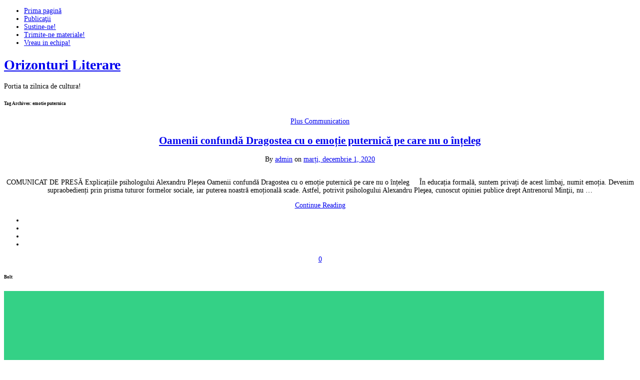

--- FILE ---
content_type: text/html; charset=UTF-8
request_url: https://orizonturiliterare.ro/tag/emotie-puternica/
body_size: 9745
content:
<!DOCTYPE html>
<!--[if IE 9]><html class="no-js ie9" lang="ro-RO"><![endif]-->
<!--[if gt IE 9]><!--><html class="no-js" lang="ro-RO"><!--<![endif]-->

<head>
  <meta charset="UTF-8">
  <meta name="viewport" content="width=device-width, initial-scale=1">
  <link rel="profile" href="http://gmpg.org/xfn/11">
  
	<meta name='robots' content='index, follow, max-image-preview:large, max-snippet:-1, max-video-preview:-1' />
	<style>img:is([sizes="auto" i], [sizes^="auto," i]) { contain-intrinsic-size: 3000px 1500px }</style>
	
	<!-- This site is optimized with the Yoast SEO plugin v26.8 - https://yoast.com/product/yoast-seo-wordpress/ -->
	<title>Arhive emotie puternica - Orizonturi Literare</title>
	<link rel="canonical" href="https://orizonturiliterare.ro/tag/emotie-puternica/" />
	<meta property="og:locale" content="ro_RO" />
	<meta property="og:type" content="article" />
	<meta property="og:title" content="Arhive emotie puternica - Orizonturi Literare" />
	<meta property="og:url" content="https://orizonturiliterare.ro/tag/emotie-puternica/" />
	<meta property="og:site_name" content="Orizonturi Literare" />
	<meta name="twitter:card" content="summary_large_image" />
	<script type="application/ld+json" class="yoast-schema-graph">{"@context":"https://schema.org","@graph":[{"@type":"CollectionPage","@id":"https://orizonturiliterare.ro/tag/emotie-puternica/","url":"https://orizonturiliterare.ro/tag/emotie-puternica/","name":"Arhive emotie puternica - Orizonturi Literare","isPartOf":{"@id":"https://orizonturiliterare.ro/#website"},"primaryImageOfPage":{"@id":"https://orizonturiliterare.ro/tag/emotie-puternica/#primaryimage"},"image":{"@id":"https://orizonturiliterare.ro/tag/emotie-puternica/#primaryimage"},"thumbnailUrl":"https://orizonturiliterare.ro/wp-content/uploads/2018/07/Psihologul-Alexandru-Plesea-1.jpg","breadcrumb":{"@id":"https://orizonturiliterare.ro/tag/emotie-puternica/#breadcrumb"},"inLanguage":"ro-RO"},{"@type":"ImageObject","inLanguage":"ro-RO","@id":"https://orizonturiliterare.ro/tag/emotie-puternica/#primaryimage","url":"https://orizonturiliterare.ro/wp-content/uploads/2018/07/Psihologul-Alexandru-Plesea-1.jpg","contentUrl":"https://orizonturiliterare.ro/wp-content/uploads/2018/07/Psihologul-Alexandru-Plesea-1.jpg","width":640,"height":960},{"@type":"BreadcrumbList","@id":"https://orizonturiliterare.ro/tag/emotie-puternica/#breadcrumb","itemListElement":[{"@type":"ListItem","position":1,"name":"Prima pagină","item":"https://orizonturiliterare.ro/"},{"@type":"ListItem","position":2,"name":"emotie puternica"}]},{"@type":"WebSite","@id":"https://orizonturiliterare.ro/#website","url":"https://orizonturiliterare.ro/","name":"Orizonturi Literare","description":"Portia ta zilnica de cultura!","potentialAction":[{"@type":"SearchAction","target":{"@type":"EntryPoint","urlTemplate":"https://orizonturiliterare.ro/?s={search_term_string}"},"query-input":{"@type":"PropertyValueSpecification","valueRequired":true,"valueName":"search_term_string"}}],"inLanguage":"ro-RO"}]}</script>
	<!-- / Yoast SEO plugin. -->


<link rel='dns-prefetch' href='//www.googletagmanager.com' />
<link rel='dns-prefetch' href='//pagead2.googlesyndication.com' />
<link rel="alternate" type="application/rss+xml" title="Orizonturi Literare &raquo; Flux" href="https://orizonturiliterare.ro/feed/" />
<link rel="alternate" type="application/rss+xml" title="Orizonturi Literare &raquo; Flux comentarii" href="https://orizonturiliterare.ro/comments/feed/" />
<link rel="alternate" type="application/rss+xml" title="Orizonturi Literare &raquo; Flux etichetă emotie puternica" href="https://orizonturiliterare.ro/tag/emotie-puternica/feed/" />
<script type="text/javascript">
/* <![CDATA[ */
window._wpemojiSettings = {"baseUrl":"https:\/\/s.w.org\/images\/core\/emoji\/16.0.1\/72x72\/","ext":".png","svgUrl":"https:\/\/s.w.org\/images\/core\/emoji\/16.0.1\/svg\/","svgExt":".svg","source":{"concatemoji":"https:\/\/orizonturiliterare.ro\/wp-includes\/js\/wp-emoji-release.min.js?ver=6.8.3"}};
/*! This file is auto-generated */
!function(s,n){var o,i,e;function c(e){try{var t={supportTests:e,timestamp:(new Date).valueOf()};sessionStorage.setItem(o,JSON.stringify(t))}catch(e){}}function p(e,t,n){e.clearRect(0,0,e.canvas.width,e.canvas.height),e.fillText(t,0,0);var t=new Uint32Array(e.getImageData(0,0,e.canvas.width,e.canvas.height).data),a=(e.clearRect(0,0,e.canvas.width,e.canvas.height),e.fillText(n,0,0),new Uint32Array(e.getImageData(0,0,e.canvas.width,e.canvas.height).data));return t.every(function(e,t){return e===a[t]})}function u(e,t){e.clearRect(0,0,e.canvas.width,e.canvas.height),e.fillText(t,0,0);for(var n=e.getImageData(16,16,1,1),a=0;a<n.data.length;a++)if(0!==n.data[a])return!1;return!0}function f(e,t,n,a){switch(t){case"flag":return n(e,"\ud83c\udff3\ufe0f\u200d\u26a7\ufe0f","\ud83c\udff3\ufe0f\u200b\u26a7\ufe0f")?!1:!n(e,"\ud83c\udde8\ud83c\uddf6","\ud83c\udde8\u200b\ud83c\uddf6")&&!n(e,"\ud83c\udff4\udb40\udc67\udb40\udc62\udb40\udc65\udb40\udc6e\udb40\udc67\udb40\udc7f","\ud83c\udff4\u200b\udb40\udc67\u200b\udb40\udc62\u200b\udb40\udc65\u200b\udb40\udc6e\u200b\udb40\udc67\u200b\udb40\udc7f");case"emoji":return!a(e,"\ud83e\udedf")}return!1}function g(e,t,n,a){var r="undefined"!=typeof WorkerGlobalScope&&self instanceof WorkerGlobalScope?new OffscreenCanvas(300,150):s.createElement("canvas"),o=r.getContext("2d",{willReadFrequently:!0}),i=(o.textBaseline="top",o.font="600 32px Arial",{});return e.forEach(function(e){i[e]=t(o,e,n,a)}),i}function t(e){var t=s.createElement("script");t.src=e,t.defer=!0,s.head.appendChild(t)}"undefined"!=typeof Promise&&(o="wpEmojiSettingsSupports",i=["flag","emoji"],n.supports={everything:!0,everythingExceptFlag:!0},e=new Promise(function(e){s.addEventListener("DOMContentLoaded",e,{once:!0})}),new Promise(function(t){var n=function(){try{var e=JSON.parse(sessionStorage.getItem(o));if("object"==typeof e&&"number"==typeof e.timestamp&&(new Date).valueOf()<e.timestamp+604800&&"object"==typeof e.supportTests)return e.supportTests}catch(e){}return null}();if(!n){if("undefined"!=typeof Worker&&"undefined"!=typeof OffscreenCanvas&&"undefined"!=typeof URL&&URL.createObjectURL&&"undefined"!=typeof Blob)try{var e="postMessage("+g.toString()+"("+[JSON.stringify(i),f.toString(),p.toString(),u.toString()].join(",")+"));",a=new Blob([e],{type:"text/javascript"}),r=new Worker(URL.createObjectURL(a),{name:"wpTestEmojiSupports"});return void(r.onmessage=function(e){c(n=e.data),r.terminate(),t(n)})}catch(e){}c(n=g(i,f,p,u))}t(n)}).then(function(e){for(var t in e)n.supports[t]=e[t],n.supports.everything=n.supports.everything&&n.supports[t],"flag"!==t&&(n.supports.everythingExceptFlag=n.supports.everythingExceptFlag&&n.supports[t]);n.supports.everythingExceptFlag=n.supports.everythingExceptFlag&&!n.supports.flag,n.DOMReady=!1,n.readyCallback=function(){n.DOMReady=!0}}).then(function(){return e}).then(function(){var e;n.supports.everything||(n.readyCallback(),(e=n.source||{}).concatemoji?t(e.concatemoji):e.wpemoji&&e.twemoji&&(t(e.twemoji),t(e.wpemoji)))}))}((window,document),window._wpemojiSettings);
/* ]]> */
</script>

<style id='wp-emoji-styles-inline-css' type='text/css'>

	img.wp-smiley, img.emoji {
		display: inline !important;
		border: none !important;
		box-shadow: none !important;
		height: 1em !important;
		width: 1em !important;
		margin: 0 0.07em !important;
		vertical-align: -0.1em !important;
		background: none !important;
		padding: 0 !important;
	}
</style>
<link rel='stylesheet' id='wp-block-library-css' href='https://orizonturiliterare.ro/wp-includes/css/dist/block-library/style.min.css?ver=6.8.3' type='text/css' media='all' />
<style id='classic-theme-styles-inline-css' type='text/css'>
/*! This file is auto-generated */
.wp-block-button__link{color:#fff;background-color:#32373c;border-radius:9999px;box-shadow:none;text-decoration:none;padding:calc(.667em + 2px) calc(1.333em + 2px);font-size:1.125em}.wp-block-file__button{background:#32373c;color:#fff;text-decoration:none}
</style>
<style id='global-styles-inline-css' type='text/css'>
:root{--wp--preset--aspect-ratio--square: 1;--wp--preset--aspect-ratio--4-3: 4/3;--wp--preset--aspect-ratio--3-4: 3/4;--wp--preset--aspect-ratio--3-2: 3/2;--wp--preset--aspect-ratio--2-3: 2/3;--wp--preset--aspect-ratio--16-9: 16/9;--wp--preset--aspect-ratio--9-16: 9/16;--wp--preset--color--black: #000000;--wp--preset--color--cyan-bluish-gray: #abb8c3;--wp--preset--color--white: #ffffff;--wp--preset--color--pale-pink: #f78da7;--wp--preset--color--vivid-red: #cf2e2e;--wp--preset--color--luminous-vivid-orange: #ff6900;--wp--preset--color--luminous-vivid-amber: #fcb900;--wp--preset--color--light-green-cyan: #7bdcb5;--wp--preset--color--vivid-green-cyan: #00d084;--wp--preset--color--pale-cyan-blue: #8ed1fc;--wp--preset--color--vivid-cyan-blue: #0693e3;--wp--preset--color--vivid-purple: #9b51e0;--wp--preset--gradient--vivid-cyan-blue-to-vivid-purple: linear-gradient(135deg,rgba(6,147,227,1) 0%,rgb(155,81,224) 100%);--wp--preset--gradient--light-green-cyan-to-vivid-green-cyan: linear-gradient(135deg,rgb(122,220,180) 0%,rgb(0,208,130) 100%);--wp--preset--gradient--luminous-vivid-amber-to-luminous-vivid-orange: linear-gradient(135deg,rgba(252,185,0,1) 0%,rgba(255,105,0,1) 100%);--wp--preset--gradient--luminous-vivid-orange-to-vivid-red: linear-gradient(135deg,rgba(255,105,0,1) 0%,rgb(207,46,46) 100%);--wp--preset--gradient--very-light-gray-to-cyan-bluish-gray: linear-gradient(135deg,rgb(238,238,238) 0%,rgb(169,184,195) 100%);--wp--preset--gradient--cool-to-warm-spectrum: linear-gradient(135deg,rgb(74,234,220) 0%,rgb(151,120,209) 20%,rgb(207,42,186) 40%,rgb(238,44,130) 60%,rgb(251,105,98) 80%,rgb(254,248,76) 100%);--wp--preset--gradient--blush-light-purple: linear-gradient(135deg,rgb(255,206,236) 0%,rgb(152,150,240) 100%);--wp--preset--gradient--blush-bordeaux: linear-gradient(135deg,rgb(254,205,165) 0%,rgb(254,45,45) 50%,rgb(107,0,62) 100%);--wp--preset--gradient--luminous-dusk: linear-gradient(135deg,rgb(255,203,112) 0%,rgb(199,81,192) 50%,rgb(65,88,208) 100%);--wp--preset--gradient--pale-ocean: linear-gradient(135deg,rgb(255,245,203) 0%,rgb(182,227,212) 50%,rgb(51,167,181) 100%);--wp--preset--gradient--electric-grass: linear-gradient(135deg,rgb(202,248,128) 0%,rgb(113,206,126) 100%);--wp--preset--gradient--midnight: linear-gradient(135deg,rgb(2,3,129) 0%,rgb(40,116,252) 100%);--wp--preset--font-size--small: 13px;--wp--preset--font-size--medium: 20px;--wp--preset--font-size--large: 36px;--wp--preset--font-size--x-large: 42px;--wp--preset--spacing--20: 0.44rem;--wp--preset--spacing--30: 0.67rem;--wp--preset--spacing--40: 1rem;--wp--preset--spacing--50: 1.5rem;--wp--preset--spacing--60: 2.25rem;--wp--preset--spacing--70: 3.38rem;--wp--preset--spacing--80: 5.06rem;--wp--preset--shadow--natural: 6px 6px 9px rgba(0, 0, 0, 0.2);--wp--preset--shadow--deep: 12px 12px 50px rgba(0, 0, 0, 0.4);--wp--preset--shadow--sharp: 6px 6px 0px rgba(0, 0, 0, 0.2);--wp--preset--shadow--outlined: 6px 6px 0px -3px rgba(255, 255, 255, 1), 6px 6px rgba(0, 0, 0, 1);--wp--preset--shadow--crisp: 6px 6px 0px rgba(0, 0, 0, 1);}:where(.is-layout-flex){gap: 0.5em;}:where(.is-layout-grid){gap: 0.5em;}body .is-layout-flex{display: flex;}.is-layout-flex{flex-wrap: wrap;align-items: center;}.is-layout-flex > :is(*, div){margin: 0;}body .is-layout-grid{display: grid;}.is-layout-grid > :is(*, div){margin: 0;}:where(.wp-block-columns.is-layout-flex){gap: 2em;}:where(.wp-block-columns.is-layout-grid){gap: 2em;}:where(.wp-block-post-template.is-layout-flex){gap: 1.25em;}:where(.wp-block-post-template.is-layout-grid){gap: 1.25em;}.has-black-color{color: var(--wp--preset--color--black) !important;}.has-cyan-bluish-gray-color{color: var(--wp--preset--color--cyan-bluish-gray) !important;}.has-white-color{color: var(--wp--preset--color--white) !important;}.has-pale-pink-color{color: var(--wp--preset--color--pale-pink) !important;}.has-vivid-red-color{color: var(--wp--preset--color--vivid-red) !important;}.has-luminous-vivid-orange-color{color: var(--wp--preset--color--luminous-vivid-orange) !important;}.has-luminous-vivid-amber-color{color: var(--wp--preset--color--luminous-vivid-amber) !important;}.has-light-green-cyan-color{color: var(--wp--preset--color--light-green-cyan) !important;}.has-vivid-green-cyan-color{color: var(--wp--preset--color--vivid-green-cyan) !important;}.has-pale-cyan-blue-color{color: var(--wp--preset--color--pale-cyan-blue) !important;}.has-vivid-cyan-blue-color{color: var(--wp--preset--color--vivid-cyan-blue) !important;}.has-vivid-purple-color{color: var(--wp--preset--color--vivid-purple) !important;}.has-black-background-color{background-color: var(--wp--preset--color--black) !important;}.has-cyan-bluish-gray-background-color{background-color: var(--wp--preset--color--cyan-bluish-gray) !important;}.has-white-background-color{background-color: var(--wp--preset--color--white) !important;}.has-pale-pink-background-color{background-color: var(--wp--preset--color--pale-pink) !important;}.has-vivid-red-background-color{background-color: var(--wp--preset--color--vivid-red) !important;}.has-luminous-vivid-orange-background-color{background-color: var(--wp--preset--color--luminous-vivid-orange) !important;}.has-luminous-vivid-amber-background-color{background-color: var(--wp--preset--color--luminous-vivid-amber) !important;}.has-light-green-cyan-background-color{background-color: var(--wp--preset--color--light-green-cyan) !important;}.has-vivid-green-cyan-background-color{background-color: var(--wp--preset--color--vivid-green-cyan) !important;}.has-pale-cyan-blue-background-color{background-color: var(--wp--preset--color--pale-cyan-blue) !important;}.has-vivid-cyan-blue-background-color{background-color: var(--wp--preset--color--vivid-cyan-blue) !important;}.has-vivid-purple-background-color{background-color: var(--wp--preset--color--vivid-purple) !important;}.has-black-border-color{border-color: var(--wp--preset--color--black) !important;}.has-cyan-bluish-gray-border-color{border-color: var(--wp--preset--color--cyan-bluish-gray) !important;}.has-white-border-color{border-color: var(--wp--preset--color--white) !important;}.has-pale-pink-border-color{border-color: var(--wp--preset--color--pale-pink) !important;}.has-vivid-red-border-color{border-color: var(--wp--preset--color--vivid-red) !important;}.has-luminous-vivid-orange-border-color{border-color: var(--wp--preset--color--luminous-vivid-orange) !important;}.has-luminous-vivid-amber-border-color{border-color: var(--wp--preset--color--luminous-vivid-amber) !important;}.has-light-green-cyan-border-color{border-color: var(--wp--preset--color--light-green-cyan) !important;}.has-vivid-green-cyan-border-color{border-color: var(--wp--preset--color--vivid-green-cyan) !important;}.has-pale-cyan-blue-border-color{border-color: var(--wp--preset--color--pale-cyan-blue) !important;}.has-vivid-cyan-blue-border-color{border-color: var(--wp--preset--color--vivid-cyan-blue) !important;}.has-vivid-purple-border-color{border-color: var(--wp--preset--color--vivid-purple) !important;}.has-vivid-cyan-blue-to-vivid-purple-gradient-background{background: var(--wp--preset--gradient--vivid-cyan-blue-to-vivid-purple) !important;}.has-light-green-cyan-to-vivid-green-cyan-gradient-background{background: var(--wp--preset--gradient--light-green-cyan-to-vivid-green-cyan) !important;}.has-luminous-vivid-amber-to-luminous-vivid-orange-gradient-background{background: var(--wp--preset--gradient--luminous-vivid-amber-to-luminous-vivid-orange) !important;}.has-luminous-vivid-orange-to-vivid-red-gradient-background{background: var(--wp--preset--gradient--luminous-vivid-orange-to-vivid-red) !important;}.has-very-light-gray-to-cyan-bluish-gray-gradient-background{background: var(--wp--preset--gradient--very-light-gray-to-cyan-bluish-gray) !important;}.has-cool-to-warm-spectrum-gradient-background{background: var(--wp--preset--gradient--cool-to-warm-spectrum) !important;}.has-blush-light-purple-gradient-background{background: var(--wp--preset--gradient--blush-light-purple) !important;}.has-blush-bordeaux-gradient-background{background: var(--wp--preset--gradient--blush-bordeaux) !important;}.has-luminous-dusk-gradient-background{background: var(--wp--preset--gradient--luminous-dusk) !important;}.has-pale-ocean-gradient-background{background: var(--wp--preset--gradient--pale-ocean) !important;}.has-electric-grass-gradient-background{background: var(--wp--preset--gradient--electric-grass) !important;}.has-midnight-gradient-background{background: var(--wp--preset--gradient--midnight) !important;}.has-small-font-size{font-size: var(--wp--preset--font-size--small) !important;}.has-medium-font-size{font-size: var(--wp--preset--font-size--medium) !important;}.has-large-font-size{font-size: var(--wp--preset--font-size--large) !important;}.has-x-large-font-size{font-size: var(--wp--preset--font-size--x-large) !important;}
:where(.wp-block-post-template.is-layout-flex){gap: 1.25em;}:where(.wp-block-post-template.is-layout-grid){gap: 1.25em;}
:where(.wp-block-columns.is-layout-flex){gap: 2em;}:where(.wp-block-columns.is-layout-grid){gap: 2em;}
:root :where(.wp-block-pullquote){font-size: 1.5em;line-height: 1.6;}
</style>
<link rel='stylesheet' id='contact-form-7-css' href='https://orizonturiliterare.ro/wp-content/plugins/contact-form-7/includes/css/styles.css?ver=6.1.4' type='text/css' media='all' />
<link rel='stylesheet' id='WRT-style-css' href='https://orizonturiliterare.ro/wp-content/themes/writee/style.css?ver=6.8.3' type='text/css' media='all' />
<link rel='stylesheet' id='WRT-main-style-css' href='https://orizonturiliterare.ro/wp-content/themes/writee/assets/css/style-ltr.css?ver=6.8.3' type='text/css' media='all' />
<script type="text/javascript" src="https://orizonturiliterare.ro/wp-includes/js/jquery/jquery.min.js?ver=3.7.1" id="jquery-core-js"></script>
<script type="text/javascript" src="https://orizonturiliterare.ro/wp-includes/js/jquery/jquery-migrate.min.js?ver=3.4.1" id="jquery-migrate-js"></script>
<link rel="https://api.w.org/" href="https://orizonturiliterare.ro/wp-json/" /><link rel="alternate" title="JSON" type="application/json" href="https://orizonturiliterare.ro/wp-json/wp/v2/tags/875" /><link rel="EditURI" type="application/rsd+xml" title="RSD" href="https://orizonturiliterare.ro/xmlrpc.php?rsd" />
<meta name="generator" content="WordPress 6.8.3" />
<meta name="generator" content="Site Kit by Google 1.170.0" /><style type="text/css">html, body {font-size:14px;line-height:1.2;}.entry-content a:not([class]), a:active, a:focus, a:hover{color:#1e73be}.social-navigation.theme-colors,
		.comments-area .comments-list .comment .comment-meta .comment-header .comment-reply,
		.entry .entry-header .entry-meta .entry-cat,
		.entry .entry-quote-author,
		.widget.widget_recent-post .entry-list .entry .entry-meta .entry-cat, 
		.widget.widget_popular-post .entry-list .entry .entry-meta .entry-cat, 
		.widget.widget_posts .entry-list .entry .entry-meta .entry-cat, 
		.widget.widget_posts .entry .entry-meta .entry-cat, 
		.widget.widget_wrt_recent_posts .entry .entry-meta .entry-cat, 
		.widget.widget_related_posts .entry .entry-meta .entry-cat,
		.widget.widget_categories ul li a:hover,
		.widget.widget_product_categories ul li a:hover,
		.widget.widget_archive ul li a:hover,
		.widget.widget_archives ul li a:hover,
		.widget.widget_twitter .tweets-list .tweet a,
		.widget.widget_recent_comments .recentcomments span a{ color :#1e73be}
		.widget.widget_categories ul li a:before,
		.widget.widget_nav_menu ul li a::before, 
		.widget.widget_pages ul li a::before, 
		.widget.widget_meta ul li a::before, 
		.widget.widget_product_categories ul li a:before,
		.widget.widget_archive ul li a:before, 
		.widget.widget_archives ul li a:before {background-color: #1e73be }.widget.widget_tag_cloud .tagcloud a:hover {
			color:#1e73be;
			border-color:#1e73be}.pace-running .pace{background-color:#ffffff;}
	.pace-done .pace{background-color:transparent;}
	.pace {
	  -webkit-pointer-events: none;
	  pointer-events: none;

	  -webkit-user-select: none;
	  -moz-user-select: none;
	  user-select: none;

	  position: fixed;
	  top: 0;
	  left: 0;
	  width: 100%;
	  z-index:9999;

	  -webkit-transform: translate3d(0, -50px, 0);
	  -ms-transform: translate3d(0, -50px, 0);
	  transform: translate3d(0, -50px, 0);

	  -webkit-transition: -webkit-transform .5s ease-out;
	  -ms-transition: -webkit-transform .5s ease-out;
	  transition: transform .5s ease-out;
	}

	.pace.pace-active {
	  -webkit-transform: translate3d(0, 0, 0);
	  -ms-transform: translate3d(0, 0, 0);
	  transform: translate3d(0, 0, 0);
	}

	.pace .pace-progress {
	  display: block;
	  position: fixed;
	  z-index: 2000;
	  top: 0;
	  right: 100%;
	  width: 100%;
	  height: 5px;
	  background:#1e73be;
	  pointer-events: none;
	}
   </style><script> 
	var RTL = false;
	</script>
<!-- Google AdSense meta tags added by Site Kit -->
<meta name="google-adsense-platform-account" content="ca-host-pub-2644536267352236">
<meta name="google-adsense-platform-domain" content="sitekit.withgoogle.com">
<!-- End Google AdSense meta tags added by Site Kit -->
<style type="text/css">.recentcomments a{display:inline !important;padding:0 !important;margin:0 !important;}</style>
<!-- Google AdSense snippet added by Site Kit -->
<script type="text/javascript" async="async" src="https://pagead2.googlesyndication.com/pagead/js/adsbygoogle.js?client=ca-pub-8388081677228606&amp;host=ca-host-pub-2644536267352236" crossorigin="anonymous"></script>

<!-- End Google AdSense snippet added by Site Kit -->
  
</head>
<body id="site-body" class="archive tag tag-emotie-puternica tag-875 wp-theme-writee theme-header4">
<div class="site-mobile-navigation"></div>
<div class="site-wrapper  shadow-wrapper">
		<header id="site-header" class="site-header">
		<div class="site-header-top">
			<div class="site-container">
				<div class="site-row">
					
					<div class="site-header-top-left site-column-9">
					
												<nav class="primary-navigation" id="primary-navigation">
							
							<ul id="menu-menu-1" class=""><li id="menu-item-1806" class="menu-item menu-item-type-custom menu-item-object-custom menu-item-home menu-item-1806"><a href="http://orizonturiliterare.ro/">Prima pagină</a></li>
<li id="menu-item-1820" class="menu-item menu-item-type-post_type menu-item-object-page menu-item-1820"><a href="https://orizonturiliterare.ro/publicatii/">Publicaţii</a></li>
<li id="menu-item-1825" class="menu-item menu-item-type-post_type menu-item-object-page menu-item-1825"><a href="https://orizonturiliterare.ro/sustine-ne/">Sustine-ne!</a></li>
<li id="menu-item-1826" class="menu-item menu-item-type-post_type menu-item-object-page menu-item-1826"><a href="https://orizonturiliterare.ro/trimite-materiale-pentru-revista/">Trimite-ne materiale!</a></li>
<li id="menu-item-1827" class="menu-item menu-item-type-post_type menu-item-object-page menu-item-1827"><a href="https://orizonturiliterare.ro/blog-page_11/">Vreau in echipa!</a></li>
</ul>						</nav>
						<a href="https://orizonturiliterare.ro" class="mobile-navigation-toggle"></a>
											</div>
					
									</div>
			</div>
		</div>
		
		<div class="site-header-bottom">
			<div class="site-container">
				<div class="site-row">
					<div class="site-header-middle-center">
						<div class="site-brand">
												
							<h1 class="site-heading">							<a href="https://orizonturiliterare.ro/" rel="home">Orizonturi Literare</a>
							</h1>														<p class="site-tagline">Portia ta zilnica de cultura!</p>
							
												
					
												
						<a href="https://orizonturiliterare.ro/" class="mobile-navigation-toggle"></a>
						</div>
					</div>
				</div>
			</div>
		</div>
    </header><!-- / header -->	<section class="site-main with-right-sidebar ">
	
        <div class="site-container">
            <div class="site-row">
				
				<div class="site-content compact-view with-sidebar " id="site-content" role="main">
				
                   
                    <div class="site-content-header">
						<h6 class="site-header-title">
							Tag Archives: <span>emotie puternica</span>														<a title="Feed Subscription" href="https://orizonturiliterare.ro/tag/emotie-puternica/feed/"><span class="ion-social-rss"></span></a>
							
						</h6>
						
					</div>
		
					
<div class="standard-container">
	<article id="entry-2842" class="post-2842 post type-post status-publish format-standard has-post-thumbnail hentry category-plus-communication tag-dragostea tag-emotie-puternica entry entry-center"style="text-align:center;">
	<div class="entry-row">
		<div class="entry-full-center">
				<div class="entry-header">
		<div class="entry-meta">
			<span class="entry-cat"><a href="https://orizonturiliterare.ro/category/plus-communication/" rel="category tag">Plus Communication</a></span>
		</div>
		<h2 class="entry-title"><a href="https://orizonturiliterare.ro/oamenii-confunda-dragostea-cu-o-emotie-puternica-pe-care-nu-o-inteleg/">Oamenii confundă Dragostea cu o emoție puternică pe care nu o înțeleg</a></h2>		<div class="entry-meta">
			<span class="entry-author">By <a href="https://orizonturiliterare.ro/author/admin/" title="Articole de admin" rel="author">admin</a> </span>
			<span class="entry-date">on <a href="https://orizonturiliterare.ro/2020/12/">marți, decembrie 1, 2020</a></span>
		</div>
	</div><div  class="entry-media" >
					<a href="https://orizonturiliterare.ro/oamenii-confunda-dragostea-cu-o-emotie-puternica-pe-care-nu-o-inteleg/" class="entry-thumb" title="Permalink to: &quot;Oamenii confundă Dragostea cu o emoție puternică pe care nu o înțeleg&quot;"><img width="640" height="960" src="https://orizonturiliterare.ro/wp-content/uploads/2018/07/Psihologul-Alexandru-Plesea-1.jpg" class="attachment-WRT-post-image size-WRT-post-image wp-post-image" alt="" decoding="async" fetchpriority="high" srcset="https://orizonturiliterare.ro/wp-content/uploads/2018/07/Psihologul-Alexandru-Plesea-1.jpg 640w, https://orizonturiliterare.ro/wp-content/uploads/2018/07/Psihologul-Alexandru-Plesea-1-200x300.jpg 200w" sizes="(max-width: 640px) 100vw, 640px" /></a>
				</div>			<div class="entry-content">
				
				<p>COMUNICAT DE PRESĂ Explicațiile psihologului Alexandru Pleșea Oamenii confundă Dragostea cu o emoție puternică pe care nu o înțeleg &nbsp; &nbsp; În educația formală, suntem privați de acest limbaj, numit emoția. Devenim supraobedienți prin prisma tuturor formelor sociale, iar puterea noastră emoțională scade. Astfel, potrivit psihologului Alexandru Pleşea, cunoscut opiniei publice drept Antrenorul Minţii, nu &hellip;</p>
				
			</div>
			
	<div class="entry-footer">
				<div class="entry-footer-top">
			<a href="https://orizonturiliterare.ro/oamenii-confunda-dragostea-cu-o-emotie-puternica-pe-care-nu-o-inteleg/" title="Oamenii confundă Dragostea cu o emoție puternică pe care nu o înțeleg" class="entry-button">Continue Reading</a>
		</div>
				<div class="entry-footer-bottom">
			<div class="entry-share">
				<ul><li><a href="https://www.facebook.com/sharer/sharer.php?u=https://orizonturiliterare.ro/oamenii-confunda-dragostea-cu-o-emotie-puternica-pe-care-nu-o-inteleg/" onclick="window.open(this.href, 'facebook-share','width=580,height=296');return false;"><span class="fa fa-facebook"></span></a></li><li><a href="http://twitter.com/share?text=Oamenii%20confundă%20Dragostea%20cu%20o%20emoție%20puternică%20pe%20care%20nu%20o%20înțeleg&#038;url=https://orizonturiliterare.ro/oamenii-confunda-dragostea-cu-o-emotie-puternica-pe-care-nu-o-inteleg/" onclick="window.open(this.href, 'twitter-share', 'width=550,height=235');return false;"><span class="fa fa-twitter"></span></a></li><li><a href="https://www.linkedin.com/shareArticle?mini=true&#038;url=https://orizonturiliterare.ro/oamenii-confunda-dragostea-cu-o-emotie-puternica-pe-care-nu-o-inteleg/&#038;title=Oamenii%20confundă%20Dragostea%20cu%20o%20emoție%20puternică%20pe%20care%20nu%20o%20înțeleg" onclick="window.open(this.href, 'linkedIn-share', 'width=550,height=550');return false;"><span class="fa fa-linkedin"></span></a></li><li><a href="#" onclick="window.open('http://pinterest.com/pin/create/button/?url=https://orizonturiliterare.ro/oamenii-confunda-dragostea-cu-o-emotie-puternica-pe-care-nu-o-inteleg/&#038;media=https://orizonturiliterare.ro/wp-content/uploads/2018/07/Psihologul-Alexandru-Plesea-1.jpg&#038;description=Oamenii%20confundă%20Dragostea%20cu%20o%20emoție%20puternică%20pe%20care%20nu%20o%20înțeleg', 'pinterest-share', 'width=490,height=530');return false;"><span class="fa fa-pinterest-p"></span></a></li></ul>			</div>
			<div class="entry-comments">
				<a href="https://orizonturiliterare.ro/oamenii-confunda-dragostea-cu-o-emotie-puternica-pe-care-nu-o-inteleg/#respond"><span class="fa fa-comment"></span>
					<span class="comments-counting">0</span>
				</a>
			</div>
		</div>
	</div>		</div>
	</div>
</article></div>					
									</div>
			
								<div class="site-sidebar" id="sidebar" role="complementary">
									</div>
								
			</div>
		</div>
	</section>
<footer id="site-footer" class="site-footer">
		<div class="site-footer-top">
		<div class="site-container">
			<div class="site-row">
			
				<div class="site-column-4">
					<div id="text-5" class="widget  widget_text widget-ver"><h6 class="widget-title"><span>Bolt</span></h6>			<div class="textwidget"><h4><img loading="lazy" decoding="async" class="alignnone size-full wp-image-3020" src="https://orizonturiliterare.ro/wp-content/uploads/2021/03/asda.png" alt="" width="1200" height="628" srcset="https://orizonturiliterare.ro/wp-content/uploads/2021/03/asda.png 1200w, https://orizonturiliterare.ro/wp-content/uploads/2021/03/asda-300x157.png 300w, https://orizonturiliterare.ro/wp-content/uploads/2021/03/asda-1024x536.png 1024w, https://orizonturiliterare.ro/wp-content/uploads/2021/03/asda-768x402.png 768w, https://orizonturiliterare.ro/wp-content/uploads/2021/03/asda-780x408.png 780w" sizes="auto, (max-width: 1200px) 100vw, 1200px" /></h4>
<h1>Descarca aplicatia: <a href="https://bolt.onelink.me/sbJ2/dfc71c68" rel="noopener" target="_blank">https://bolt.onelink.me/sbJ2/dfc71c68</a></h1>
<h4>Utilizand link-ul de mai sus pentru descarcarea aplicatiei vei beneficia de prima cursa gratuita.</h4>
</div>
		</div>				</div>
			
				<div class="site-column-4">
					<div id="text-6" class="widget  widget_text widget-ver"><h6 class="widget-title"><span>Glovo</span></h6>			<div class="textwidget"><div class="textwidget">
<h1><img loading="lazy" decoding="async" class="wp-image-2783 aligncenter" src="http://viziunidinviata.info/wp-content/uploads/2021/03/asdadasdads-300x300.png" sizes="auto, (max-width: 300px) 100vw, 300px" srcset="http://viziunidinviata.info/wp-content/uploads/2021/03/asdadasdads-300x300.png 300w, http://viziunidinviata.info/wp-content/uploads/2021/03/asdadasdads-700x700.png 700w, http://viziunidinviata.info/wp-content/uploads/2021/03/asdadasdads-150x150.png 150w, http://viziunidinviata.info/wp-content/uploads/2021/03/asdadasdads-768x768.png 768w, http://viziunidinviata.info/wp-content/uploads/2021/03/asdadasdads.png 1200w" alt="" width="177" height="177" /></h1>
<h1>Cod reducere: LECJZ94</h1>
<h4>Foloseste codul promotional de mai sus si beneficiezi de o reducere in valoare de 30 lei.</h4>
</div>
</div>
		</div>				</div>
			
				<div class="site-column-4">
					<div id="recent-comments-4" class="widget  widget_recent_comments widget-ver"><h6 class="widget-title"><span>Comentarii recente</span></h6><ul id="recentcomments"><li class="recentcomments"><span class="comment-author-link"><a href="https://www.blogeru.ro/2018/01/momente-din-viata/" class="url" rel="ugc external nofollow">Momente din viata &#8211; Blogeru</a></span> la <a href="https://orizonturiliterare.ro/joburi-mai-multe-pentru-femei/#comment-1082">Joburi mai multe pentru femei</a></li><li class="recentcomments"><span class="comment-author-link"><a href="http://cialisure.com/" class="url" rel="ugc external nofollow">Cialis</a></span> la <a href="https://orizonturiliterare.ro/achizitionarea-de-domenii-si-web-hosting-de-la-gazduire-ro/#comment-108">Achizitionarea de domenii si web hosting de la Gazduire.ro</a></li><li class="recentcomments"><span class="comment-author-link"><a href="http://curatampeloc.ro/" class="url" rel="ugc external nofollow">Adriana</a></span> la <a href="https://orizonturiliterare.ro/scapa-rapid-de-ridurile-formate-de-timp/#comment-105">Scapa rapid de ridurile formate de timp</a></li><li class="recentcomments"><span class="comment-author-link"><a href="http://curatampeloc.ro/" class="url" rel="ugc external nofollow">Adriana</a></span> la <a href="https://orizonturiliterare.ro/povestea-canapelelor-murdare/#comment-104">Povestea canapelelor murdare</a></li><li class="recentcomments"><span class="comment-author-link">Jobientation</span> la <a href="https://orizonturiliterare.ro/achizitionarea-de-domenii-si-web-hosting-de-la-gazduire-ro/#comment-103">Achizitionarea de domenii si web hosting de la Gazduire.ro</a></li><li class="recentcomments"><span class="comment-author-link"><a href="http://celmaitarestudio.ro/" class="url" rel="ugc external nofollow">Geanina</a></span> la <a href="https://orizonturiliterare.ro/oportunitati-de-angajare-la-masajartemis/#comment-87">Oportunitati de angajare la MasajArtemis</a></li><li class="recentcomments"><span class="comment-author-link"><a href="https://www.itdepot.ro/cititoare-coduri-de-bare-228" class="url" rel="ugc external nofollow">Cititor cod de bare</a></span> la <a href="https://orizonturiliterare.ro/programarea-pentru-succes-sau-esec-este/#comment-64">Programarea pentru succes sau eșec este făcută în copilărie de către părinți</a></li></ul></div>				</div>
			
			</div>
		</div>
	</div>
		<div class="site-footer-bottom">
		<div class="site-container text-center">
						
			Theme by			<a href="http://www.scissorthemes.com/" traget="_blank"> Scissor Themes</a>
			Proudly powered by			<a href="https://wordpress.org/" traget="_blank"> WordPress</a>
			
		</div>
	</div>
	
</footer><!-- / footer -->
</div> <!-- / wrapper -->
<div class="site-navigation-overlay"></div>
<script type="speculationrules">
{"prefetch":[{"source":"document","where":{"and":[{"href_matches":"\/*"},{"not":{"href_matches":["\/wp-*.php","\/wp-admin\/*","\/wp-content\/uploads\/*","\/wp-content\/*","\/wp-content\/plugins\/*","\/wp-content\/themes\/writee\/*","\/*\\?(.+)"]}},{"not":{"selector_matches":"a[rel~=\"nofollow\"]"}},{"not":{"selector_matches":".no-prefetch, .no-prefetch a"}}]},"eagerness":"conservative"}]}
</script>
<script type="text/javascript" src="https://orizonturiliterare.ro/wp-includes/js/dist/hooks.min.js?ver=4d63a3d491d11ffd8ac6" id="wp-hooks-js"></script>
<script type="text/javascript" src="https://orizonturiliterare.ro/wp-includes/js/dist/i18n.min.js?ver=5e580eb46a90c2b997e6" id="wp-i18n-js"></script>
<script type="text/javascript" id="wp-i18n-js-after">
/* <![CDATA[ */
wp.i18n.setLocaleData( { 'text direction\u0004ltr': [ 'ltr' ] } );
/* ]]> */
</script>
<script type="text/javascript" src="https://orizonturiliterare.ro/wp-content/plugins/contact-form-7/includes/swv/js/index.js?ver=6.1.4" id="swv-js"></script>
<script type="text/javascript" id="contact-form-7-js-translations">
/* <![CDATA[ */
( function( domain, translations ) {
	var localeData = translations.locale_data[ domain ] || translations.locale_data.messages;
	localeData[""].domain = domain;
	wp.i18n.setLocaleData( localeData, domain );
} )( "contact-form-7", {"translation-revision-date":"2025-12-08 09:44:09+0000","generator":"GlotPress\/4.0.3","domain":"messages","locale_data":{"messages":{"":{"domain":"messages","plural-forms":"nplurals=3; plural=(n == 1) ? 0 : ((n == 0 || n % 100 >= 2 && n % 100 <= 19) ? 1 : 2);","lang":"ro"},"This contact form is placed in the wrong place.":["Acest formular de contact este plasat \u00eentr-un loc gre\u0219it."],"Error:":["Eroare:"]}},"comment":{"reference":"includes\/js\/index.js"}} );
/* ]]> */
</script>
<script type="text/javascript" id="contact-form-7-js-before">
/* <![CDATA[ */
var wpcf7 = {
    "api": {
        "root": "https:\/\/orizonturiliterare.ro\/wp-json\/",
        "namespace": "contact-form-7\/v1"
    },
    "cached": 1
};
/* ]]> */
</script>
<script type="text/javascript" src="https://orizonturiliterare.ro/wp-content/plugins/contact-form-7/includes/js/index.js?ver=6.1.4" id="contact-form-7-js"></script>
<script type="text/javascript" src="https://orizonturiliterare.ro/wp-content/themes/writee/assets/js/pace.min.js?ver=1.0.0" id="WRT-pace-js"></script>
<script type="text/javascript" src="https://orizonturiliterare.ro/wp-content/themes/writee/assets/js/modernizr.js?ver=1.0.0" id="WRT-modernizr-js"></script>
<script type="text/javascript" src="https://orizonturiliterare.ro/wp-content/themes/writee/assets/js/cssua.min.js?ver=1.0.0" id="WRT-cssua-js"></script>
<script type="text/javascript" src="https://orizonturiliterare.ro/wp-content/themes/writee/assets/js/slick.min.js?ver=1.0.0" id="WRT-carousel-js"></script>
<script type="text/javascript" src="https://orizonturiliterare.ro/wp-content/themes/writee/assets/js/jquery.fitvids.js?ver=1.0.0" id="WRT-fitvids-js"></script>
<script type="text/javascript" src="https://orizonturiliterare.ro/wp-content/themes/writee/assets/js/jquery.scrollUp.min.js?ver=1.0.0" id="WRT-scrollUp-js"></script>
<script type="text/javascript" src="https://orizonturiliterare.ro/wp-content/themes/writee/assets/js/main.js?ver%5B0%5D=jquery" id="WRT-main-js-js"></script>
<script type="text/javascript" id="WRT-main-js-js-after">
/* <![CDATA[ */
jQuery(document).ready(function($){
				jQuery("#site-banner-carousel").slick({ dots: true, infinite: true,slidesToShow: 1,  slidesToScroll: 1, autoplay: true,autoplaySpeed: 4000, pauseOnHover: true,
				arrows: true,prevArrow : '<span class="slick-prev"></span>',nextArrow : '<span class="slick-next"></span>',customPaging: function(slider, i) {return '<span>' + (i + 1) + '</span>';},cssEase: 'ease-in-out', easing: 'ease-in-out',lazyLoad: true,
				rtl: RTL,responsive: [{ breakpoint: 1200, settings: {	slidesToShow: 1  }}]});});
/* ]]> */
</script>
</body>
</html>

<!-- Page cached by LiteSpeed Cache 7.7 on 2026-01-22 03:46:36 -->

--- FILE ---
content_type: text/html; charset=utf-8
request_url: https://www.google.com/recaptcha/api2/aframe
body_size: 268
content:
<!DOCTYPE HTML><html><head><meta http-equiv="content-type" content="text/html; charset=UTF-8"></head><body><script nonce="4dab28TQXwQwjP5H96M-Ng">/** Anti-fraud and anti-abuse applications only. See google.com/recaptcha */ try{var clients={'sodar':'https://pagead2.googlesyndication.com/pagead/sodar?'};window.addEventListener("message",function(a){try{if(a.source===window.parent){var b=JSON.parse(a.data);var c=clients[b['id']];if(c){var d=document.createElement('img');d.src=c+b['params']+'&rc='+(localStorage.getItem("rc::a")?sessionStorage.getItem("rc::b"):"");window.document.body.appendChild(d);sessionStorage.setItem("rc::e",parseInt(sessionStorage.getItem("rc::e")||0)+1);localStorage.setItem("rc::h",'1769163989117');}}}catch(b){}});window.parent.postMessage("_grecaptcha_ready", "*");}catch(b){}</script></body></html>